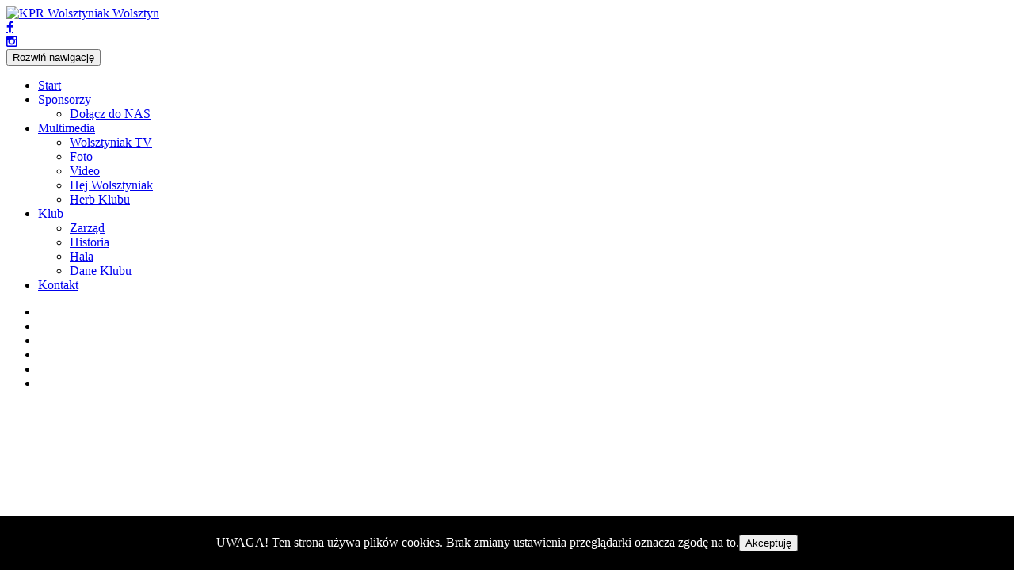

--- FILE ---
content_type: text/html; charset=utf-8
request_url: http://kpr-wolsztyniak.pl/index.php/72-aktualnosci/369-1-dla-wolsztyniaka
body_size: 16443
content:
<!DOCTYPE html>
<html lang="pl">
  <head>
  <meta http-equiv="X-UA-Compatible" content="IE=edge">
	<meta name="viewport" content="width=device-width, initial-scale=1">
    <base href="http://kpr-wolsztyniak.pl/index.php/72-aktualnosci/369-1-dla-wolsztyniaka" />
	<meta http-equiv="content-type" content="text/html; charset=utf-8" />
	<meta name="keywords" content="piłka ręczna, wolsztyn, kpr, wolsztyniak, świtezianka, ręczna, pierwsza liga, liga, wolsztyński, klub, piłki, ręcznej," />
	<meta name="author" content="Marek" />
	<meta name="description" content="Oficjalna strona KPR Wolsztyniak Wolsztyn
Klub Piłki Ręcznej Wolsztyniak Wolsztyn
KPR Wolsztyniak Wolsztyn" />
	<meta name="generator" content="Joomla! - Open Source Content Management" />
	<title>1% dla Wolsztyniaka!</title>
	<link href="/templates/kpr_template/favicon.ico" rel="shortcut icon" type="image/vnd.microsoft.icon" />
	<link href="/modules/mod_js_flexslider/assets/css/flexslider.css" rel="stylesheet" type="text/css" />
	<link href="/modules/mod_js_flexslider/assets/css/style.css" rel="stylesheet" type="text/css" />
	<script src="/media/jui/js/jquery.min.js?dbefe165a098208c307c8ef1427dbb1e" type="text/javascript"></script>
	<script src="/media/jui/js/jquery-migrate.min.js?dbefe165a098208c307c8ef1427dbb1e" type="text/javascript"></script>
	<script type="text/javascript">
jQuery(window).on('load',  function() {
				new JCaption('img.caption');
			});
var jQuery = jQuery.noConflict();
function runFB() {	
    var FbWidth = document.getElementById('fb_border').clientWidth; 
    jQuery(window).resize( function() {
	jQuery('#FbPagePlugin').html('<div class="fb-page" data-href="https://www.facebook.com/Wolsztyniak/" data-width="'+FbWidth+'" data-height="595" data-small-header="false" data-adapt-container-width="true" data-hide-cover="false" data-show-facepile="true" data-show-posts="true" data-hide-cta="false"><div class="fb-xfbml-parse-ignore"><blockquote cite="https://www.facebook.com/Wolsztyniak/"><a href="https://www.facebook.com/Wolsztyniak/"></a></ blockquote></div></div>');
	window.FB.XFBML.parse();
    });
};

function newFB() {
	var FbWidth = document.getElementById('fb_border').clientWidth;
	jQuery('#FbPagePlugin').html('<div class="fb-page" data-href="https://www.facebook.com/Wolsztyniak/" data-width="'+FbWidth+'" data-height="595" data-small-header="false" data-adapt-container-width="true" data-hide-cover="false" data-show-facepile="true" data-show-posts="true" data-hide-cta="false"><div class="fb-xfbml-parse-ignore"><blockquote cite="https://www.facebook.com/Wolsztyniak/"><a href="https://www.facebook.com/Wolsztyniak/"></a></ blockquote></div></div>');
	window.FB.XFBML.parse();
}

window.fbAsyncInit = function() {
	new newFB();
	new runFB();
}
	</script>
	<meta property='og:url' content='http://kpr-wolsztyniak.pl/index.php/72-aktualnosci/369-1-dla-wolsztyniaka'>
	<meta property='og:type' content='article'>
	<meta property='og:title' content='1% dla Wolsztyniaka!'>
	<meta property='og:description' content='PRZEKAZ SWÓJ 1% PODATKU na rzecz KPR WOLSZTYNIAK WOLSZTYN
Wystarczy w rocznym zeznaniu podatkowym PIT wypełnić odpowiednie pole wpisując numer KRS i kwotę nie przekraczającą 1% Twojego podatku! Jest to bardzo proste, Ciebie to nic nie kosztuje (1...'>
	<meta property='og:image' content='http://kpr-wolsztyniak.pl/https://scontent-waw1-1.xx.fbcdn.net/v/t1.0-9/51039876_2172141742849228_4114421246131699712_n.jpg?_nc_cat=108&amp;_nc_ht=scontent-waw1-1.xx&amp;oh=458d39916e8c9377ea0462e5f31b8aa8&amp;oe=5CEEB52A'>


    <!-- Bootstrap -->
    <link rel="stylesheet" href="/templates/kpr_template/css/bootstrap.min.css" >
    <link rel="stylesheet" href="/templates/kpr_template/css/templates.css">
    <link rel="stylesheet" href="/templates/system/css/system.css" type="text/css" media="all">
    <link rel="stylesheet" href="/templates/system/css/general.css" type="text/css" media="all">
    <link href="https://maxcdn.bootstrapcdn.com/font-awesome/4.5.0/css/font-awesome.min.css" rel="stylesheet">
        <!-- jQuery (necessary for Bootstrap's JavaScript plugins) -->
    <script src="https://ajax.googleapis.com/ajax/libs/jquery/1.12.4/jquery.min.js"></script>
    <!-- HTML5 shim and Respond.js for IE8 support of HTML5 elements and media queries -->
    <!-- WARNING: Respond.js doesn't work if you view the page via file:// -->
    <!--[if lt IE 9]>
      <script src="https://oss.maxcdn.com/html5shiv/3.7.3/html5shiv.min.js"></script>
      <script src="https://oss.maxcdn.com/respond/1.4.2/respond.min.js"></script>
    <![endif]-->
  </head>
  <body>
  <header id="top" class="site_header">
    <nav class="navbar navbar-inverse" role="navigation">
      <div id="social" class="container">
        <a class="navbar-brand" href="http://www.kpr-wolsztyniak.pl"><img src="/templates/kpr_template/images/logo.png" class="img-responsive logo" title="KPR Wolsztyniak Wolsztyn" alt="KPR Wolsztyniak Wolsztyn"></a>
        <div class="social">
          <div class="box foo"><a href="https://www.facebook.com/Wolsztyniak/" class="fa fa-facebook" aria-hidden="true"></a></div>
          <div class="box foo"><a href="https://www.instagram.com/wolsztyniakwolsztyn" class="fa fa-instagram" aria-hidden="true"></a></div>
        </div>
      </div>  
      <div id="menu" class="container">
        <div class="navbar-header">
          <button type="button" class="navbar-toggle" data-toggle="collapse" data-target="#bs-example-navbar-collapse-1">
          <span class="sr-only">Rozwiń nawigację</span>
          <span class="icon-bar"></span>
          <span class="icon-bar"></span>
          <span class="icon-bar"></span>
          </button> 
        </div>
        <div class="collapse navbar-collapse menu" id="bs-example-navbar-collapse-1">
           		<div class="moduletable_menu">

		
			<ul class="nav menu nav navbar-nav navbar-right">
<li class="item-167 default current active"><a href="/index.php" >Start</a></li><li class="item-7 deeper dropdown"><a href="/index.php/sponsorzy-7" >Sponsorzy</a><ul class="dropdown-menu"><li class="item-153"><a href="/index.php/sponsorzy-7/dolacz-do-nas" >Dołącz do NAS</a></li></ul></li><li class="item-6 deeper dropdown"><a href="/index.php/multimedia" >Multimedia</a><ul class="dropdown-menu"><li class="item-40"><a href="/index.php/multimedia/wolsztyniak-tv" >Wolsztyniak TV</a></li><li class="item-18"><a href="/index.php/multimedia/foto" >Foto</a></li><li class="item-19"><a href="/index.php/multimedia/video" >Video</a></li><li class="item-26"><a href="/index.php/multimedia/hej-wolsztyniak" >Hej Wolsztyniak</a></li><li class="item-38"><a href="/index.php/multimedia/herb-klubu" >Herb Klubu</a></li></ul></li><li class="item-5 deeper dropdown"><a href="/index.php/klub" >Klub</a><ul class="dropdown-menu"><li class="item-16"><a href="/index.php/klub/zarzd" >Zarząd</a></li><li class="item-17"><a href="/index.php/klub/historia" >Historia</a></li><li class="item-8"><a href="/index.php/klub/hala" >Hala</a></li><li class="item-149"><a href="/index.php/klub/dane-klubu" >Dane Klubu</a></li></ul></li><li class="item-9"><a href="/index.php/kontakt" >Kontakt</a></li></ul>

		</div>

	
        </div>
      </div>  
    </nav>
  </header>
  <section id="slideshow">
    		<div class="moduletable">

		
			
<script src="/modules/mod_js_flexslider/assets/js/jquery.flexslider-min.js" type="text/javascript"></script>

<div id="flexslider-98" class="flexslider  theme-without-shadow theme-border-00 theme-border-radius-00  default  bg-caption-black-02 position-caption-bottom-centered color-nav-dark color-nav-active-black" style="background-color : #ffffff;" >
 
  <ul class="slides" style="min-height:380px;">
  	<li><img title='' alt='' src='http://kpr-wolsztyniak.pl/images/stories/dqw.jpg' /></li><li><img title='' alt='' src='http://kpr-wolsztyniak.pl/images/stories/dwq.jpg' /></li><li><img title='' alt='' src='http://kpr-wolsztyniak.pl/images/stories/fwe.jpg' /></li><li><img title='' alt='' src='http://kpr-wolsztyniak.pl/images/stories/sqw.jpg' /></li><li><img title='' alt='' src='http://kpr-wolsztyniak.pl/images/stories/dwwwwww.jpg' /></li><li><img title='' alt='' src='http://kpr-wolsztyniak.pl/images/stories/gerer.jpg' /></li> 
  </ul>
  
    
</div>

<script type="text/javascript">
  jQuery(window).load(function() {
    jQuery('#flexslider-98').flexslider({
        animation: "fade",
        easing:"linear",								// I disable this option because there was a bug with Jquery easing and Joomla 3.2.3
 		direction: "horizontal",        //String: Select the sliding direction, "horizontal" or "vertical"
		slideshowSpeed: 3500, 			// How long each slide will show
		animationSpeed: 2000, 			// Slide transition speed
    	directionNav: true,             
    	controlNav: false,    
    	pauseOnHover: true,
    	initDelay: 0,
    	randomize: false,
    	smoothHeight: false,
    	touch: false,
    	keyboardNav: true
    	
    });
  });
</script>
		</div>

	
  </section>
  <main>
    <div id="content" class="container">
      <div class="row">
        <div class="col-xl-8 col-lg-8 col-md-8 col-sm-8 col-xs-12">
          <div id="system-message-container">
	</div>

          <div class="item-page" itemscope itemtype="https://schema.org/Article">
	<meta itemprop="inLanguage" content="pl-PL" />
	
		
			<div class="page-header">
					<h2 itemprop="headline">
				1% dla Wolsztyniaka!			</h2>
									</div>
					
				<dl class="article-info muted">

		
			<dt class="article-info-term">
							</dt>

			
			
										<dd class="category-name">
																		<a href="/index.php/72-aktualnosci" itemprop="genre">Aktualności</a>							</dd>			
			
			
		
												<dd class="create">
					<span class="icon-calendar" aria-hidden="true"></span>
					<time datetime="2019-02-05T08:14:21+00:00" itemprop="dateCreated">
						Utworzono: 5 lutego 2019					</time>
			</dd>			
			
						</dl>
	
	
				
								<div itemprop="articleBody" class="articleBody">
		<p style="text-align: center;"><strong><span style="color: #999999;">PRZEKAZ SWÓJ 1% PODATKU </span><span style="color: #999999;">na rzecz </span><span style="color: #999999;">KPR WOLSZTYNIAK WOLSZTYN</span></strong></p>
<p style="text-align: center;"><span style="color: #999999;">Wystarczy w rocznym zeznaniu podatkowym PIT <span class="text_exposed_show">wypełnić odpowiednie pole wpisując numer KRS i kwotę nie przekraczającą 1% Twojego podatku! </span></span>Jest to bardzo proste, Ciebie to nic nie kosztuje (1% podatku nie przekazany nikomu - trafi do budżetu państwa!), a Wolsztyniakowi z pewnością bardzo pomoże!</p>
<div class="text_exposed_show">
<p style="text-align: center;"><strong><span style="color: #999999;">KROK 1. Wypełnienie zeznania rocznego PIT</span></strong><br /><span style="color: #999999;">Po zmianach prawnych przekazanie przez podatników </span><span style="color: #999999;">swojego 1% dla Stowarzyszenia KPR "Wolsztyniak" </span><span style="color: #999999;">w roku 2019 jest niezwykle proste. </span><span style="color: #999999;">Wystarczy wypełnić odpowiednią rubrykę </span><span style="color: #999999;">w rocznym zeznaniu podatkowym (PIT-37). </span><span style="color: #999999;">Po wyliczeniu, ile podatku będziemy mieli do zapłacenia </span><span style="color: #999999;">w tym roku, w ostatnich rubrykach zeznania podatkowego wpisujemy nazwę "WOLSZTYNIAK WOLSZTYN 8541” </span><span style="color: #999999;">i numer pod jakim widnieje w Krajowym Rejestrze Sądowym czyli KRS 0000270261. Wpisujemy także kwotę, którą chcemy </span><span style="color: #999999;">przekazać dla Stowarzyszenia, nie może ona jednak przekraczać 1 % podatku należnego, wynikającego z zeznania </span><span style="color: #999999;">podatkowego, po zaokrągleniu do pełnych dziesiątek groszy w dół.</span></p>
<p style="text-align: center;"><strong><span style="color: #999999;">KROK 2. URZĄD SKARBOWY </span></strong></p>
<p style="text-align: center;"><span style="color: #999999;">Przekazuje pieniądze dla Stowarzyszenia "KPR Wolsztyniak Wolsztyn”. </span><span style="color: #999999;">Pieniądze - 1% podatku należnego - na konto wybranej organizacji przekaże urząd skarbowy </span><span style="color: #999999;">w terminie do 3 miesięcy.</span><br /><span style="color: #999999;">Uwaga!!!: Podatnik nie może podzielić swojego 1% między kilka organizacji. </span><span style="color: #999999;">Jak w dobry sposób spożytkujemy środki z 1%? </span><span style="color: #999999;">Planujemy zakupić nowy sprzęt sportowy dla naszych zawodników. </span><span style="color: #999999;">Ponadto pieniądze przeznaczymy na działalność naszego Klubu </span><span style="color: #999999;">w rozgrywkach młodzieżowych (wynajem hal, transport na mecze ligowe, obozy przygotowawcze etc.).</span></p>
<p><span style="color: #999999;"><img style="display: block; margin-left: auto; margin-right: auto;" src="https://scontent-waw1-1.xx.fbcdn.net/v/t1.0-9/51039876_2172141742849228_4114421246131699712_n.jpg?_nc_cat=108&amp;_nc_ht=scontent-waw1-1.xx&amp;oh=458d39916e8c9377ea0462e5f31b8aa8&amp;oe=5CEEB52A" width="650" height="459" /></span></p>
</div> 	</div>

	
							</div>
  
          
        </div>
        <div class="col-xl-4 col-lg-4 col-md-4 col-sm-4 col-xs-12">
          		<div class="moduletable">

					<h2>Facebook </h2>
		
			<div class="simplfb">
	<div class="row-fluid">
		<style type="text/css"> div#FbPagePlugin { text-align: center !important; } .fb-page .fb_iframe_widget {width: 100%;} #fb_border { width: 100%; padding: px; background-color: ; overflow: hidden; border-width: 1px; border-style: solid; border-color: ; border-radius: px; } </style>
<div id="fb_border"><div id="fb-root"></div><script>(function(d, s, id) { var js, fjs = d.getElementsByTagName(s)[0]; if (d.getElementById(id)) return; js = d.createElement(s); js.id = id; js.src = "//connect.facebook.net/pl_PL/sdk.js#xfbml=1&version=v2.6&appId=480580252049577"; fjs.parentNode.insertBefore(js, fjs); }(document, 'script', 'facebook-jssdk'));</script><div id="FbPagePlugin"></div></div>	</div>
</div>
		</div>

			<div class="moduletable">

					<h2>SOM</h2>
		
			

<div class="custom"  >
	<p><a href="https://kpr-wolsztyniak.pl/SOM-KPR.pdf"><img style="display: block; margin-left: auto; margin-right: auto;" src="https://i.ibb.co/TWq2D0V/SOP.png" width="328" height="118" /></a></p></div>

		</div>

			<div class="moduletable">

					<h2>dla rodzica</h2>
		
			

<div class="custom"  >
	<p><a href="https://sportsmanago.pl/parent-activate"><img style="display: block; margin-left: auto; margin-right: auto;" src="https://i.imgur.com/76ASlFY.png" width="328" height="70" /></a></p></div>

		</div>

	
        </div>
      </div>
    </div>
    </main>
<footer class="footer">
      <div id="copyright">
          <div class="container">
            <div class=row><div class="col-xl-6 col-lg-6 col-md-6 col-sm-6 col-xs-12">  Copyright &copy KPR WOLSZTYNIAK  </div><div class="col-xl-6 col-lg-6 col-md-6 col-sm-6 col-xs-12 author">    Wykonanie <a href="http://www.miroslaw.mielcarek.eu">MM</a></div>
            </div>
          </div>
      </div>
    </footer>


    <!-- Include all compiled plugins (below), or include individual files as needed -->
    <script src="/templates/kpr_template/js/bootstrap.min.js"></script>
  <link type="text/css" rel="stylesheet" href="http://kpr-wolsztyniak.pl/plugins/system/Cookies_Pro/Cookies_Pro/Cookies_Pro.css" />
<div class="coockie_banner" style="left: 0px; text-align: center; position: fixed;bottom: 0px; background:#000; color:#FFF; width:100% !important; padding-top:4px; padding-bottom:4px;"><p style="padding:4px;">UWAGA! Ten strona używa plików cookies. Brak zmiany ustawienia przeglądarki oznacza zgodę na to.<button class="butonDefecto">Akceptuję</button> <a href="#" target="_blank"> </a></p><input type="hidden" class="agreeCookies" value="false" /><input type="hidden" class="agreeAnalitycs" value="false" /></div><script type="text/javascript" src="http://kpr-wolsztyniak.pl/plugins/system/Cookies_Pro/Cookies_Pro/jquery.cookie.js"></script>
<script type="text/javascript" src="http://kpr-wolsztyniak.pl/plugins/system/Cookies_Pro/Cookies_Pro/Cookies_Pro.js"></script>
</body>
</html>